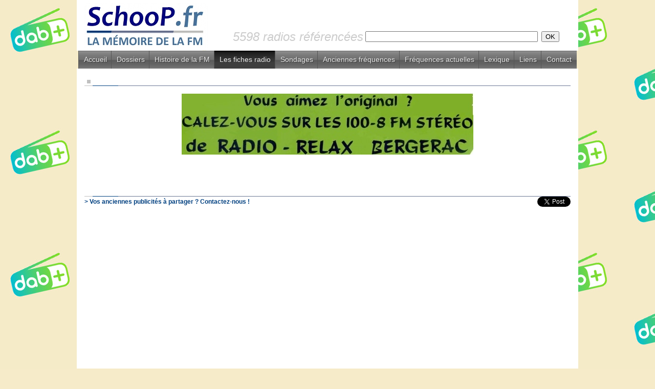

--- FILE ---
content_type: text/html
request_url: http://www.schoop.fr/pubs/affiche_pub.php?url_pub=_1536752805.JPG&commentaire=
body_size: 3588
content:
<!-- COPYRIGHT SCHOOP.FR - TOUS DROITS RESERVES - REPRODUCTION INTERDITE SANS AUTORISATION -->
<HTML>
<HEAD>


<TITLE>SchooP | La mémoire de la FM > Publicités - www.schoop.fr</TITLE>

<META NAME="DESCRIPTION" CONTENT="Radios FM - Schoop.fr la Mémoire de la FM - SchooP retrace toute l'histoire de la FM en France : histoire des radios, anciennes fréquences, sons, logos, publicités, photos, archives, jingles...">
<META NAME="KEYWORDS" CONTENT="FM, histoire, historique, radio, TSF, son, logo, fréquence, forum, Chérie, Fun, NRJ, Skyrock, RTL, RTL2, Europe, MFM, RFM, Sud, Aventure, Maxximum, jingle, animateur, MHz, Pacific, M40, Nostalgie, Contact, Vibration, Alouette, Forum, Scoop, CFM, Virgin, Oui">
<meta http-equiv="Content-Type" content="text/html; charset=iso-8859-1" />
<META HTTP-EQUIV="Content-Style-Type" content="text/CSS">
<style type=text/css>
<!--
a:link { color: #004080; text-decoration: none }
a:visited { color: #004080; text-decoration: none }
a:hover { color: #004080; text-decoration: underline }
legend { font-family: Arial, Verdana, Helvetica; font-size: 16px; font-weight: bold; color: #004080 }
.acrub-liste-pages { font-family: Verdana, Arial, Helvetica; font-size: 11px; color: #6B7694 }
.alaunelegend { font-family: Arial, Verdana, Helvetica; font-size: 16px; font-weight: bold; color: #004080 }
.communaute { font-family: Arial, Verdana, Helvetica; font-size: 12px; color: #222222 }
.contact-bas-pages { font-family: Arial, Verdana, Helvetica; font-size: 12px; color: #000000 }
.copyright { font-family: Arial, Verdana, Helvetica; font-size: 12px; color: #000000 }
.corps-pages { font-family: Arial, Verdana, Helvetica; font-size: 13px; color: #000000 }
.date { font-family: Verdana, Arial, Helvetica; font-size: 11px; color: #6B7694 }
.date-alaune { font-family: Verdana, Arial, Helvetica; font-size: 11px; color: #6B7694 }
.descr-acc { font-family: Verdana, Arial, Helvetica; font-size: 11px; color: #111111 }
.descr-acc-alaune { font-family: Verdana, Arial, Helvetica; font-size: 11px; color: #111111 }
.editorial { font-family: Arial, Verdana, Helvetica; font-size: 12px; color: #222222 }
.interrub { font-family: Arial, Verdana, Helvetica; font-size: 11px; color: #000000 }
.interrub-selected { font-family: Arial, Verdana, Helvetica; font-size: 11px; color: #000000; background-color: #eeeeee }
.legende-mini-logos { font-family: Arial, Verdana, Helvetica; font-size: 11px; color: #000000 }
.lienrub { font-family: Arial, Verdana, Helvetica; font-size: 11px; font-weight: bold; color: #004080 }
.lienrub-alaune { font-family: Arial, Verdana, Helvetica; font-size: 11px; font-weight: bold; color: #004080 }
.menu-alaune-nom-rub { font-family: Verdana, Arial, Helvetica; font-size: 10px; font-weight: bold; color: #004080 }
.menu-alaune-texte { font-family: Verdana, Arial, Helvetica; font-size: 10px; color: #004080 }
.menu-categorie { font-family: Verdana, Arial, Helvetica; font-size: 10px; font-weight: bold; background-color: #6B7694; color: #FFFFFF }
.menu-rubriques { font-family: Verdana, Arial, Helvetica; font-size: 10px; color: #004080 }
.merci-acc { font-family: Verdana, Arial, Helvetica; font-size: 10px; font-style: italic; color: #6B7694 }
.news-corps { font-family: Arial, Verdana, Helvetica; font-size: 13px; color: #222222 }
.news-dep { font-family: Helvetica, Arial, Verdana; font-size: 15px; color: #333333 }
.news-merci { font-family: Verdana, Arial, Helvetica; font-size: 11px; font-style: italic; color: #6B7694 }
.news-radio { font-family: Helvetica, Arial, Verdana; font-size: 15px; font-weight: bold; color: #004080 }
.news-radio-petit { font-family: Arial, Verdana, Helvetica; font-size: 11px; font-weight: bold; color: #004080 }
.news-rubrique { font-family: Verdana, Arial, Helvetica; font-size: 11px; font-weight: bold; color: #666666 }
.nouveautes { font-family: Arial, Verdana, Helvetica; font-size: 11px; color: #000000 }
.retour-pages { font-family: Arial, Verdana, Helvetica; font-size: 11px; color: #C0C0C0; font-weight: bold}
.sous-paragraphe-pages { font-family: Arial, Verdana, Helvetica; font-size: 12px; font-weight: bold; color: #000000 }
.sous-titre { font-family: Arial, Verdana, Helvetica; font-size: 15px; font-weight: bold; color: #004080 }
.soustitre-listeradios { font-family: Verdana, Arial, Helvetica; font-size: 11px; font-weight: bold; color: #6B7694 }
.suite { font-family: Verdana, Arial, Helvetica; font-size: 11px; font-weight: bold; color: #004080 }
.titre-colonnette-nvte { font-family: Arial, Verdana, Helvetica; font-style: italic; font-size: 15px; font-weight: bold; color: #004080 }
.titre-descriptif-colonne { font-family: Verdana, Arial, Helvetica; font-size: 9px; color: #6B7694; font-style: italic; font-weight: bold }
.titre-principal-page { font-family: Arial, Verdana, Helvetica; font-size: 16px; font-weight: bold; color: #004080 }
.titre-tricarre { font-family: Arial, Verdana, Helvetica; font-size: 16px; font-weight: bold; color: #004080 }
.zone-dep-page { font-family: Arial, Verdana, Helvetica; font-style: italic; font-weight: bold; font-size: 16px; color: #6B7694 }
//-->
</style>

<link rel="icon" href="/img/icone.gif" type="image/gif">
<link rel="stylesheet" href="/inc/menu-rmm/rmm-css/responsivemobilemenu.css" type="text/css"/>
<script type="text/javascript" src="http://code.jquery.com/jquery.min.js"></script>
<script type="text/javascript" src="/inc/menu-rmm/rmm-js/responsivemobilemenu.js"></script>
<meta name="viewport" content="width=device-width, initial-scale=1, maximum-scale=1, user-scalable=no"/>

</HEAD>
  
<BODY leftmargin="0" topmargin="0" marginwidth="0" marginheight="0" bgcolor="#F6EBC9" background="http://www.schoop.fr/inc/RNT_logo_background.png">

<!-- FACEBOOK PARTAGER -->

<div id="fb-root"></div>
<script>(function(d, s, id) {
  var js, fjs = d.getElementsByTagName(s)[0];
  if (d.getElementById(id)) return;
  js = d.createElement(s); js.id = id;
  js.src = "//connect.facebook.net/fr_FR/all.js#xfbml=1";
  fjs.parentNode.insertBefore(js, fjs);
}(document, 'script', 'facebook-jssdk'));</script>

<!-- /FACEBOOK PARTAGER -->

<DIV ALIGN="center">


 

<TABLE width="980" border="0" cellspacing="0" cellpadding="0" bgcolor="#FFFFFF">
  <TR>
     <TD height="99" width="269" valign="middle" rowspan="2"><A HREF="/index.php" TARGET="_top"><img name="logo" src="/img/schooplogo_headerpage.jpg" border="0" width="269" height="99"></a></TD>
<!--     <TD width="711" height="45" ALIGN="CENTER" valign="TOP"><A HREF="http://www.salondelaradio.com" TARGET="_BLANK"><IMG SRC="/img/salondelaradio2016_banniere.png" BORDER="0"></A></TD>-->
<!--     <TD width="711" height="45" ALIGN="CENTER" background="/img/salondelaradio2016_banniere.png"><A HREF="http://www.salondelaradio.com" TARGET="_BLANK"><IMG SRC="/img/salondelaradio2016_banniere.png" BORDER="0"></A></TD>-->
     <TD width="711" height="45" ALIGN="CENTER"> </TD>
  </TR>
  <TR>
     <TD width="711" valign="middle"><TABLE ALIGN="center" WIDTH="90%" BORDER="0" cellspacing="0" cellpadding="0" BGCOLOR="FFFFFF"><TR valign="middle"><TD><FONT SIZE="5" FACE="Arial" COLOR="#CCCCCC"><I>5598 radios référencées</I></FONT></TD><FORM ACTION="/fichesradio.php" METHOD="POST">
<INPUT TYPE="hidden" NAME="r" VALUE="1"><TD>
<INPUT TYPE="text" SIZE="40" NAME="r_nom" VALUE=""></TD><TD><INPUT TYPE="submit" VALUE="OK"></TD></TR></TABLE>
</FORM>
</TD>
  </TR>
</TABLE>




<div class="rmm" data-menu-title = "Les fiches radio">
            <ul>
<li><a href='/index.php'>Accueil</a></li>
<li><a href='/dossiers.php'>Dossiers</a></li>
<li><a href='/histofm.php'>Histoire de la FM</a></li>
<li><span><a href='/fichesradio.php'>Les fiches radio</a></span></li>
<li><a href='/sondages.php'>Sondages</a></li>
<li><a href='/ancfreqs.php'>Anciennes fréquences</a></li>
<li><a href='/nvfreqs.php'>Fréquences actuelles</a></li>
<li><a href='/lexique.php'>Lexique</a></li>
<li><a href='/liens.php'>Liens</a></li>
<li><a href='/contact.php'>Contact</a></li>
            </ul>
</div>


<TABLE width="980" border="0" cellspacing="0" cellpadding="0">
  <TR>
     <TD BGCOLOR="#FFFFFF" HEIGHT="15"></TD>
  </TR>
</TABLE>






<TABLE width="980" height="100%" cellspacing=0 cellpadding=0 border="0">
<TR>



<TD width="980" valign="top">
      <TABLE cellspacing="0" cellpadding="0" width="980" height="100%" border="0" bgcolor="white">
	<TR height="99%">
	  <TD valign="bottom" width="15" bgcolor="white"> </TD> 	  <TD width="950" align="left" valign="top">
<!-- FIN TITRE  -->




<SPAN CLASS="corps-pages">




<!-- TITRE -->
<TABLE width="100%" border="0" cellspacing="0" cellpadding="0">
<TR><TD><SPAN CLASS="zone-dep-page"> </SPAN><IMG SRC="/img/px_blanc.jpg" width="5"><IMG SRC="/img/px_gris.jpg" width="7" height="7"><IMG SRC="/img/px_blanc.jpg" width="5">
<SPAN CLASS="titre-principal-page">
 &nbsp;
</SPAN>
</TD></TR>
<TR><TD bgcolor="#6B7694" height="1"><IMG SRC="/img/px_gris.jpg" width="16" height="1"><IMG SRC="/img/px_bleu.jpg" width="50" height="1"><IMG SRC="/img/px_vert.jpg" width="7" height="1"></TD></TR>
</TABLE>
<!-- FIN TITRE  -->


<TABLE width="100%" cellspacing="0" cellpadding="0" border="0">
<TR>
	<TD CLASS="retour-pages"></TD>
	<TD ALIGN="right"></TD>
</TR>
</TABLE>
<BR>







<DIV ALIGN="center">
<IMG SRC="http://www.schoop.fr/pubs/_1536752805.JPG" BORDER=0 ALT=""><BR><BR>

<SPAN CLASS="corps-pages">

</SPAN>
</DIV>

<BR><BR>


</SPAN>
<BR><BR>

<TABLE WIDTH="100%" cellspacing="0" cellpadding="0" border="0">

<TR><TD COLSPAN="2" bgcolor="#6B7694" height="1"><IMG SRC="/img/px_gris.jpg" width="16" height="1"><IMG SRC="/img/px_bleu.jpg" width="50" height="1"><IMG SRC="/img/px_vert.jpg" width="7" height="1"></TD></TR>
<TR>
<TD CLASS="contact-bas-pages">
<A HREF="/contact.php?subject=Publicités"><B>> Vos anciennes publicités à partager ? Contactez-nous !</B></A>
</TD>
<TD ALIGN="RIGHT"><div class="fb-share-button" data-href="http://www.schoop.fr/pubs/affiche_pub.php?url_pub=_1536752805.JPG&commentaire=" data-type="button_count"></div><a href="https://twitter.com/share" class="twitter-share-button">Tweet</a><script>!function(d,s,id){var js,fjs=d.getElementsByTagName(s)[0],p=/^http:/.test(d.location)?'http':'https';if(!d.getElementById(id)){js=d.createElement(s);js.id=id;js.src=p+'://platform.twitter.com/widgets.js';fjs.parentNode.insertBefore(js,fjs);}}(document, 'script', 'twitter-wjs');</script></TD>
</TR></TABLE>
<BR> 





    	  </TD>
	  <TD valign="bottom" width="15" bgcolor="white"> </TD>     </TR>

	<TR><TD COLSPAN="3" bgcolor="#F6EBC9">

<div align="right" valign="bottom"><BR>

<a href="http://www.xiti.com/xiti.asp?s=48645" title="WebAnalytics" target="_top">
<script type="text/javascript">
<!--
Xt_param = 's=48645&p=pubs';
try {Xt_r = top.document.referrer;}
catch(e) {Xt_r = document.referrer; }
Xt_h = new Date();
Xt_i = '<img width="80" height="15" border="0" alt="" ';
Xt_i += 'src="http://logv12.xiti.com/oco.xiti?'+Xt_param;
Xt_i += '&hl='+Xt_h.getHours()+'x'+Xt_h.getMinutes()+'x'+Xt_h.getSeconds();
if(parseFloat(navigator.appVersion)>=4)
{Xt_s=screen;Xt_i+='&r='+Xt_s.width+'x'+Xt_s.height+'x'+Xt_s.pixelDepth+'x'+Xt_s.colorDepth;}
document.write(Xt_i+'&ref='+Xt_r.replace(/[<>"]/g, '').replace(/&/g, '$')+'" title="Internet Audience">');
//-->
</script>
<noscript>
Mesure d'audience ROI statistique webanalytics par <img width="80" height="15" src="http://logv12.xiti.com/oco.xiti?s=48645&p=pubs" alt="WebAnalytics" />
</noscript></a>

</div>

<BR>
<DIV ALIGN="center"><SPAN CLASS="copyright">© SchooP - 2000-2021 - Reproduction interdite sans autorisation</SPAN></DIV>

	</TD></TR>
</TABLE>

	</TD></TR>
</TABLE>

</TD></TR></TABLE>
</DIV>
<BR>
<DIV ALIGN="center" VALIGN="BOTTOM">
<TABLE width="980" border="0" cellspacing="0" cellpadding="0" bgcolor="#004080">
  <TR>
     <TD class="copyright"> </TD>
  </TR>
</TABLE>
</DIV>

<!--<SPAN CLASS="copyright">© SchooP - 2000-2013 - Reproduction interdite sans autorisation</SPAN></DIV>-->

</BODY>
</HTML>

